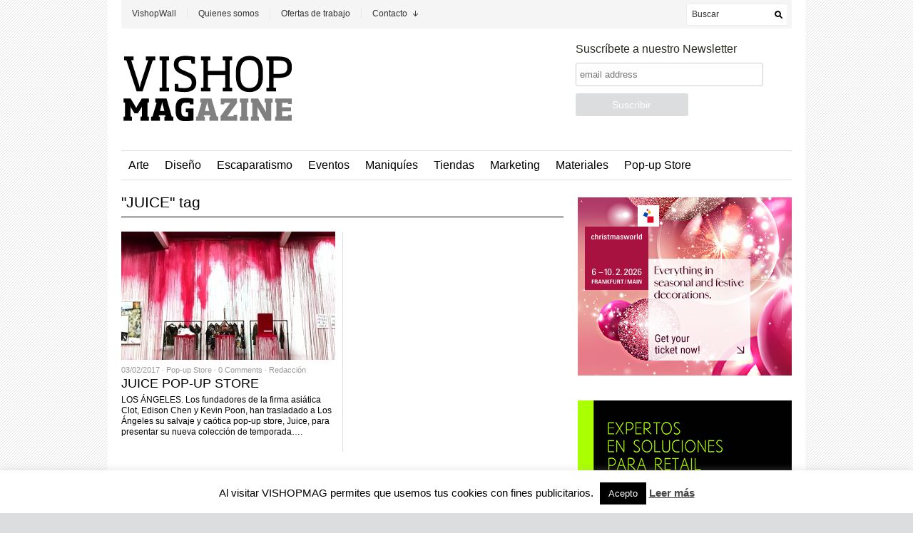

--- FILE ---
content_type: text/html; charset=UTF-8
request_url: https://vishopmag.com/tag/juice
body_size: 14880
content:
<!DOCTYPE html PUBLIC "-//W3C//DTD XHTML 1.1//EN" "http://www.w3.org/TR/xhtml11/DTD/xhtml11.dtd">
<html xmlns="http://www.w3.org/1999/xhtml" dir="ltr" xml:lang="es">
    <head>
        <meta http-equiv="Content-Type" content="text/html; charset=UTF-8" />
        
        <link rel="profile" href="http://gmpg.org/xfn/11" />
        <link rel="shortcut icon" href="http://vishopmag.com/wp-content/uploads/2011/11/vishopmag-logo-favicon.png" type="image/x-icon" />		<link rel="stylesheet" href="https://vishopmag.com/wp-content/themes/unspoken/style.css" type="text/css" media="all" />
		<link rel="stylesheet" href="https://vishopmag.com/wp-content/themes/unspoken/lib/js/fancybox/jquery.fancybox-1.3.4.css" type="text/css" media="all" />
        <link rel="pingback" href="https://vishopmag.com/xmlrpc.php" />
        <link rel="alternate" type="text/xml" title="RSS .92" href="https://vishopmag.com/feed/rss"/>
        <link rel="alternate" type="application/atom+xml" title="Atom 0.3" href="https://vishopmag.com/feed/atom" />
		<!--[if lt IE 8]><link rel="stylesheet" href="https://vishopmag.com/wp-content/themes/unspoken/ie.css" type="text/css" media="all" /><![endif]-->

                    <link rel="stylesheet" href="https://vishopmag.com/wp-content/themes/unspoken/skins/unspoken-newsum/unspoken-newsum.css" type="text/css" media="all" />
        
        <style type="text/css">body {font: 62.5% "Trebuchet MS", Helvetica, sans-serif;}</style>
        
		<!-- All in One SEO 4.4.0.1 - aioseo.com -->
		<title>JUICE - Vishop Magazine</title>
		<meta name="robots" content="max-image-preview:large" />
		<link rel="canonical" href="https://vishopmag.com/tag/juice" />
		<meta name="generator" content="All in One SEO (AIOSEO) 4.4.0.1" />
		<script type="application/ld+json" class="aioseo-schema">
			{"@context":"https:\/\/schema.org","@graph":[{"@type":"BreadcrumbList","@id":"https:\/\/vishopmag.com\/tag\/juice#breadcrumblist","itemListElement":[{"@type":"ListItem","@id":"https:\/\/vishopmag.com\/#listItem","position":1,"item":{"@type":"WebPage","@id":"https:\/\/vishopmag.com\/","name":"Inicio","description":"Dise\u00f1o, Visual Merchandising e Interiorismo comercial.","url":"https:\/\/vishopmag.com\/"},"nextItem":"https:\/\/vishopmag.com\/tag\/juice#listItem"},{"@type":"ListItem","@id":"https:\/\/vishopmag.com\/tag\/juice#listItem","position":2,"item":{"@type":"WebPage","@id":"https:\/\/vishopmag.com\/tag\/juice","name":"JUICE","url":"https:\/\/vishopmag.com\/tag\/juice"},"previousItem":"https:\/\/vishopmag.com\/#listItem"}]},{"@type":"CollectionPage","@id":"https:\/\/vishopmag.com\/tag\/juice#collectionpage","url":"https:\/\/vishopmag.com\/tag\/juice","name":"JUICE - Vishop Magazine","inLanguage":"es-ES","isPartOf":{"@id":"https:\/\/vishopmag.com\/#website"},"breadcrumb":{"@id":"https:\/\/vishopmag.com\/tag\/juice#breadcrumblist"}},{"@type":"Organization","@id":"https:\/\/vishopmag.com\/#organization","name":"Vishop Magazine","url":"https:\/\/vishopmag.com\/"},{"@type":"WebSite","@id":"https:\/\/vishopmag.com\/#website","url":"https:\/\/vishopmag.com\/","name":"Vishop Magazine","description":"Dise\u00f1o, Visual Merchandising e Interiorismo comercial.","inLanguage":"es-ES","publisher":{"@id":"https:\/\/vishopmag.com\/#organization"}}]}
		</script>
		<!-- All in One SEO -->


	<!-- This site is optimized with the Yoast SEO plugin v15.5 - https://yoast.com/wordpress/plugins/seo/ -->
	<meta name="robots" content="index, follow, max-snippet:-1, max-image-preview:large, max-video-preview:-1" />
	<link rel="canonical" href="https://vishopmag.com/tag/juice" />
	<meta property="og:locale" content="es_ES" />
	<meta property="og:type" content="article" />
	<meta property="og:title" content="JUICE Archivos - Vishop Magazine" />
	<meta property="og:url" content="https://vishopmag.com/tag/juice" />
	<meta property="og:site_name" content="Vishop Magazine" />
	<script type="application/ld+json" class="yoast-schema-graph">{"@context":"https://schema.org","@graph":[{"@type":"WebSite","@id":"https://vishopmag.com/#website","url":"https://vishopmag.com/","name":"Vishop Magazine","description":"Dise\u00f1o, Visual Merchandising e Interiorismo comercial.","potentialAction":[{"@type":"SearchAction","target":"https://vishopmag.com/?s={search_term_string}","query-input":"required name=search_term_string"}],"inLanguage":"es"},{"@type":"CollectionPage","@id":"https://vishopmag.com/tag/juice#webpage","url":"https://vishopmag.com/tag/juice","name":"JUICE Archivos - Vishop Magazine","isPartOf":{"@id":"https://vishopmag.com/#website"},"inLanguage":"es","potentialAction":[{"@type":"ReadAction","target":["https://vishopmag.com/tag/juice"]}]}]}</script>
	<!-- / Yoast SEO plugin. -->


<link rel="dns-prefetch" href="//connect.facebook.net" />
<link rel='dns-prefetch' href='//connect.facebook.net' />
<link rel='dns-prefetch' href='//s.w.org' />
<link rel="alternate" type="application/rss+xml" title="Vishop Magazine &raquo; Feed" href="https://vishopmag.com/feed" />
<link rel="alternate" type="application/rss+xml" title="Vishop Magazine &raquo; Feed de los comentarios" href="https://vishopmag.com/comments/feed" />
<link rel="alternate" type="application/rss+xml" title="Vishop Magazine &raquo; Etiqueta JUICE del feed" href="https://vishopmag.com/tag/juice/feed" />
		<script type="text/javascript">
			window._wpemojiSettings = {"baseUrl":"https:\/\/s.w.org\/images\/core\/emoji\/13.0.1\/72x72\/","ext":".png","svgUrl":"https:\/\/s.w.org\/images\/core\/emoji\/13.0.1\/svg\/","svgExt":".svg","source":{"concatemoji":"https:\/\/vishopmag.com\/wp-includes\/js\/wp-emoji-release.min.js?ver=5.6.16"}};
			!function(e,a,t){var n,r,o,i=a.createElement("canvas"),p=i.getContext&&i.getContext("2d");function s(e,t){var a=String.fromCharCode;p.clearRect(0,0,i.width,i.height),p.fillText(a.apply(this,e),0,0);e=i.toDataURL();return p.clearRect(0,0,i.width,i.height),p.fillText(a.apply(this,t),0,0),e===i.toDataURL()}function c(e){var t=a.createElement("script");t.src=e,t.defer=t.type="text/javascript",a.getElementsByTagName("head")[0].appendChild(t)}for(o=Array("flag","emoji"),t.supports={everything:!0,everythingExceptFlag:!0},r=0;r<o.length;r++)t.supports[o[r]]=function(e){if(!p||!p.fillText)return!1;switch(p.textBaseline="top",p.font="600 32px Arial",e){case"flag":return s([127987,65039,8205,9895,65039],[127987,65039,8203,9895,65039])?!1:!s([55356,56826,55356,56819],[55356,56826,8203,55356,56819])&&!s([55356,57332,56128,56423,56128,56418,56128,56421,56128,56430,56128,56423,56128,56447],[55356,57332,8203,56128,56423,8203,56128,56418,8203,56128,56421,8203,56128,56430,8203,56128,56423,8203,56128,56447]);case"emoji":return!s([55357,56424,8205,55356,57212],[55357,56424,8203,55356,57212])}return!1}(o[r]),t.supports.everything=t.supports.everything&&t.supports[o[r]],"flag"!==o[r]&&(t.supports.everythingExceptFlag=t.supports.everythingExceptFlag&&t.supports[o[r]]);t.supports.everythingExceptFlag=t.supports.everythingExceptFlag&&!t.supports.flag,t.DOMReady=!1,t.readyCallback=function(){t.DOMReady=!0},t.supports.everything||(n=function(){t.readyCallback()},a.addEventListener?(a.addEventListener("DOMContentLoaded",n,!1),e.addEventListener("load",n,!1)):(e.attachEvent("onload",n),a.attachEvent("onreadystatechange",function(){"complete"===a.readyState&&t.readyCallback()})),(n=t.source||{}).concatemoji?c(n.concatemoji):n.wpemoji&&n.twemoji&&(c(n.twemoji),c(n.wpemoji)))}(window,document,window._wpemojiSettings);
		</script>
		<style type="text/css">
img.wp-smiley,
img.emoji {
	display: inline !important;
	border: none !important;
	box-shadow: none !important;
	height: 1em !important;
	width: 1em !important;
	margin: 0 .07em !important;
	vertical-align: -0.1em !important;
	background: none !important;
	padding: 0 !important;
}
</style>
	<link rel='stylesheet' id='wp-block-library-css'  href='https://vishopmag.com/wp-includes/css/dist/block-library/style.min.css?ver=5.6.16' type='text/css' media='all' />
<link rel='stylesheet' id='cookie-law-info-css'  href='https://vishopmag.com/wp-content/plugins/cookie-law-info/public/css/cookie-law-info-public.css?ver=1.9.5' type='text/css' media='all' />
<link rel='stylesheet' id='cookie-law-info-gdpr-css'  href='https://vishopmag.com/wp-content/plugins/cookie-law-info/public/css/cookie-law-info-gdpr.css?ver=1.9.5' type='text/css' media='all' />
<link rel='stylesheet' id='rss-retriever-css'  href='https://vishopmag.com/wp-content/plugins/wp-rss-retriever/inc/css/rss-retriever.css?ver=1.6.5' type='text/css' media='all' />
<link rel='stylesheet' id='wp-pagenavi-css'  href='https://vishopmag.com/wp-content/plugins/wp-pagenavi/pagenavi-css.css?ver=2.70' type='text/css' media='all' />
<script type='text/javascript' src='https://vishopmag.com/wp-includes/js/jquery/jquery.min.js?ver=3.5.1' id='jquery-core-js'></script>
<script type='text/javascript' src='https://vishopmag.com/wp-includes/js/jquery/jquery-migrate.min.js?ver=3.3.2' id='jquery-migrate-js'></script>
<script type='text/javascript' src='https://vishopmag.com/wp-content/themes/unspoken/lib/js/jcarousellite_1.0.1_mod.js?ver=5.6.16' id='jcarousellite-js'></script>
<script type='text/javascript' src='https://vishopmag.com/wp-content/themes/unspoken/lib/js/fancybox/jquery.fancybox-1.3.4.pack.js?ver=5.6.16' id='fancybox-js'></script>
<script type='text/javascript' src='https://vishopmag.com/wp-content/themes/unspoken/lib/js/scripts.js?ver=5.6.16' id='script-js'></script>
<script type='text/javascript' id='cookie-law-info-js-extra'>
/* <![CDATA[ */
var Cli_Data = {"nn_cookie_ids":[],"cookielist":[],"ccpaEnabled":"","ccpaRegionBased":"","ccpaBarEnabled":"","ccpaType":"gdpr","js_blocking":"","custom_integration":"","triggerDomRefresh":""};
var cli_cookiebar_settings = {"animate_speed_hide":"500","animate_speed_show":"500","background":"#fff","border":"#444","border_on":"","button_1_button_colour":"#000","button_1_button_hover":"#000000","button_1_link_colour":"#fff","button_1_as_button":"1","button_1_new_win":"","button_2_button_colour":"#333","button_2_button_hover":"#292929","button_2_link_colour":"#444","button_2_as_button":"","button_2_hidebar":"","button_3_button_colour":"#3566bb","button_3_button_hover":"#2a5296","button_3_link_colour":"#fff","button_3_as_button":"1","button_3_new_win":"","button_4_button_colour":"#000","button_4_button_hover":"#000000","button_4_link_colour":"#333333","button_4_as_button":"","font_family":"inherit","header_fix":"","notify_animate_hide":"1","notify_animate_show":"","notify_div_id":"#cookie-law-info-bar","notify_position_horizontal":"right","notify_position_vertical":"bottom","scroll_close":"","scroll_close_reload":"","accept_close_reload":"","reject_close_reload":"","showagain_tab":"","showagain_background":"#fff","showagain_border":"#000","showagain_div_id":"#cookie-law-info-again","showagain_x_position":"100px","text":"#000","show_once_yn":"1","show_once":"8000","logging_on":"","as_popup":"","popup_overlay":"1","bar_heading_text":"","cookie_bar_as":"banner","popup_showagain_position":"bottom-right","widget_position":"left"};
var log_object = {"ajax_url":"https:\/\/vishopmag.com\/wp-admin\/admin-ajax.php"};
/* ]]> */
</script>
<script type='text/javascript' src='https://vishopmag.com/wp-content/plugins/cookie-law-info/public/js/cookie-law-info-public.js?ver=1.9.5' id='cookie-law-info-js'></script>
<link rel="https://api.w.org/" href="https://vishopmag.com/wp-json/" /><link rel="alternate" type="application/json" href="https://vishopmag.com/wp-json/wp/v2/tags/1822" /><link rel="EditURI" type="application/rsd+xml" title="RSD" href="https://vishopmag.com/xmlrpc.php?rsd" />
<link rel="wlwmanifest" type="application/wlwmanifest+xml" href="https://vishopmag.com/wp-includes/wlwmanifest.xml" /> 
<meta name="generator" content="WordPress 5.6.16" />

<!-- This site is using AdRotate v5.8.13 to display their advertisements - https://ajdg.solutions/ -->
<!-- AdRotate CSS -->
<style type="text/css" media="screen">
	.g { margin:0px; padding:0px; overflow:hidden; line-height:1; zoom:1; }
	.g img { height:auto; }
	.g-col { position:relative; float:left; }
	.g-col:first-child { margin-left: 0; }
	.g-col:last-child { margin-right: 0; }
	@media only screen and (max-width: 480px) {
		.g-col, .g-dyn, .g-single { width:100%; margin-left:0; margin-right:0; }
	}
</style>
<!-- /AdRotate CSS -->

<style type="text/css" id="custom-background-css">
body.custom-background { background-image: url("https://vishopmag.com/wp-content/uploads/2012/11/bg_VSM_lines-07.png"); background-position: center top; background-size: auto; background-repeat: repeat; background-attachment: fixed; }
</style>
	<!-- Easy Pixels: Global site tag (gtag.js) - Google Analytics --><script async src='https://www.googletagmanager.com/gtag/js?id=G-H4T5P2CSVK'></script><script>window.dataLayer = window.dataLayer || [];function gtag(){dataLayer.push(arguments);}gtag('js', new Date());gtag('config', 'G-H4T5P2CSVK');</script><meta property="og:site_name" content="Vishop Magazine" />
<meta property="og:type" content="website" />
<meta property="og:locale" content="es_ES" />
<style id="wpforms-css-vars-root">
				:root {
					--wpforms-field-border-radius: 3px;
--wpforms-field-background-color: #ffffff;
--wpforms-field-border-color: rgba( 0, 0, 0, 0.25 );
--wpforms-field-text-color: rgba( 0, 0, 0, 0.7 );
--wpforms-label-color: rgba( 0, 0, 0, 0.85 );
--wpforms-label-sublabel-color: rgba( 0, 0, 0, 0.55 );
--wpforms-label-error-color: #d63637;
--wpforms-button-border-radius: 3px;
--wpforms-button-background-color: #066aab;
--wpforms-button-text-color: #ffffff;
--wpforms-field-size-input-height: 43px;
--wpforms-field-size-input-spacing: 15px;
--wpforms-field-size-font-size: 16px;
--wpforms-field-size-line-height: 19px;
--wpforms-field-size-padding-h: 14px;
--wpforms-field-size-checkbox-size: 16px;
--wpforms-field-size-sublabel-spacing: 5px;
--wpforms-field-size-icon-size: 1;
--wpforms-label-size-font-size: 16px;
--wpforms-label-size-line-height: 19px;
--wpforms-label-size-sublabel-font-size: 14px;
--wpforms-label-size-sublabel-line-height: 17px;
--wpforms-button-size-font-size: 17px;
--wpforms-button-size-height: 41px;
--wpforms-button-size-padding-h: 15px;
--wpforms-button-size-margin-top: 10px;

				}
			</style>	</head>
	<body class="archive tag tag-juice tag-1822 custom-background">
        <div class="wrapper">
            <div class="header">
                <div class="header-meta">

                    <div id="top-menu" class="menu-top-menu-container"><ul id="menu-top-menu" class="header-menu clear"><li id="menu-item-4023" class="menu-item menu-item-type-taxonomy menu-item-object-category menu-item-4023"><a href="https://vishopmag.com/category/vishopwall">VishopWall</a></li>
<li id="menu-item-2869" class="menu-item menu-item-type-post_type menu-item-object-page menu-item-2869"><a href="https://vishopmag.com/vishop">Quienes somos</a></li>
<li id="menu-item-2853" class="menu-item menu-item-type-post_type menu-item-object-page menu-item-2853"><a href="https://vishopmag.com/ofertas-de-trabajo">Ofertas de trabajo</a></li>
<li id="menu-item-2852" class="menu-item menu-item-type-post_type menu-item-object-page menu-item-has-children parent menu-item-2852"><a href="https://vishopmag.com/informacion/contacto">Contacto</a>
<ul class="sub-menu">
	<li id="menu-item-2851" class="menu-item menu-item-type-post_type menu-item-object-page menu-item-2851"><a href="https://vishopmag.com/informacion">Información</a></li>
	<li id="menu-item-2855" class="menu-item menu-item-type-post_type menu-item-object-page menu-item-2855"><a href="https://vishopmag.com/publicidad">Publicidad</a></li>
</ul>
</li>
</ul></div>
                    <div class="header-searchform">
                        <form method="get" action="https://vishopmag.com">
                            <fieldset>
                                <input type="text" id="s" name="s" onfocus="if(this.value=='Buscar') this.value='';" onblur="if(this.value=='') this.value='Buscar';" value="Buscar" />
                                <button type="submit"></button>
                            </fieldset>
                        </form>
                    </div>
                </div>
                <div class="header-middle clear">
                    <div class="logo-header ">
                        <a href="https://vishopmag.com">
                        <img src="http://vishopmag.com/wp-content/uploads/2011/10/vishopmag-01.png" alt="Vishop Magazine"/>                        </a>
                    </div>
                    <div class="header-adplace">
                        			<div class="textwidget"><!-- Begin MailChimp Signup Form -->
<link href="//cdn-images.mailchimp.com/embedcode/slim-081711.css" rel="stylesheet" type="text/css">
<style type="text/css">
	#mc_embed_signup{background:#fff; clear:left; font:14px "Trebuchet MS", Helvetica, sans-serif;  width:480px; }
#mc_embed_signup form{padding: 0 15px;}
       #mc-embedded-subscribe-form {
left: 150px;
}
       #mc_embed_signup label {
font-weight:normal; font_size:14px;}
       #mc_embed_signup input.email {
border-radius: 3px;
border: 1px solid #ccc;
}
	#mc_embed_signup input.button {
border-radius: 3px;
background-color: #DCDDDE;
font-weight: normal;
font-size: 14px;}
     #mc_embed_signup input.button:hover {
background-color: #000;
font-size: 14px;}
</style>
<div id="mc_embed_signup">
<form action="http://vishopmag.us2.list-manage.com/subscribe/post?u=b70bc8230f3d2238c9486f0df&amp;id=8284d94e1a" method="post" id="mc-embedded-subscribe-form" name="mc-embedded-subscribe-form" class="validate" target="_blank" novalidate>
	<label for="mce-EMAIL">Suscríbete a nuestro Newsletter</label>
	<input type="email" value="" name="EMAIL" class="email" id="mce-EMAIL" placeholder="email address" required>
    <!-- real people should not fill this in and expect good things - do not remove this or risk form bot signups-->
    <div style="position: absolute; left: -5000px;"><input type="text" name="b_b70bc8230f3d2238c9486f0df_8284d94e1a" value=""></div>
	<div class="clear"><input type="submit" value="Suscribir" name="subscribe" id="mc-embedded-subscribe" class="button"></div>
</form>
</div>
</div>
		                    </div>
                </div>
            </div>

						<div id="navigation" class="menu-navigation clear"><ul id="menu-navigation" class="menu"><li id="menu-item-2856" class="menu-item menu-item-type-taxonomy menu-item-object-category menu-item-2856"><a href="https://vishopmag.com/category/arte">Arte</a></li>
<li id="menu-item-2857" class="menu-item menu-item-type-taxonomy menu-item-object-category menu-item-2857"><a href="https://vishopmag.com/category/diseno">Diseño</a></li>
<li id="menu-item-2858" class="menu-item menu-item-type-taxonomy menu-item-object-category menu-item-2858"><a href="https://vishopmag.com/category/escaparatismo">Escaparatismo</a></li>
<li id="menu-item-2859" class="menu-item menu-item-type-taxonomy menu-item-object-category menu-item-2859"><a href="https://vishopmag.com/category/eventos">Eventos</a></li>
<li id="menu-item-2860" class="menu-item menu-item-type-taxonomy menu-item-object-category menu-item-2860"><a href="https://vishopmag.com/category/maniquies-2">Maniquíes</a></li>
<li id="menu-item-2864" class="menu-item menu-item-type-taxonomy menu-item-object-category menu-item-2864"><a href="https://vishopmag.com/category/diseno-de-tiendas">Tiendas</a></li>
<li id="menu-item-2861" class="menu-item menu-item-type-taxonomy menu-item-object-category menu-item-2861"><a href="https://vishopmag.com/category/marketing">Marketing</a></li>
<li id="menu-item-2862" class="menu-item menu-item-type-taxonomy menu-item-object-category menu-item-2862"><a href="https://vishopmag.com/category/materiales-2">Materiales</a></li>
<li id="menu-item-2863" class="menu-item menu-item-type-taxonomy menu-item-object-category menu-item-2863"><a href="https://vishopmag.com/category/pop-up-store-2">Pop-up Store</a></li>
</ul></div>						
	          <div class="middle clear">

                
<div id="content">
    <div class="archive">
        
                <div class="title">&quot;JUICE&quot; tag<a href="javascript: void(0);" id="mode" class=""></a></div>
        
        
        
    <div class="loop">
        <div id="loop" class="list clear">
                        <div id="post-20540" class="clear post-20540 post type-post status-publish format-standard has-post-thumbnail hentry category-pop-up-store-2 tag-clot tag-juice tag-pop-up-shop tag-rojo tag-sangre tag-terror">
                    <a href="https://vishopmag.com/pop-up-store-2/03/juice-pop-up-store" class="post-thumb"><img width="300" height="180" src="https://vishopmag.com/wp-content/uploads/2017/01/revista-magazine-escaparates-retail-design-pop-up-store-juice-clot-vishopmag001-300x180.jpg" class="attachment-general size-general wp-post-image" alt="" loading="lazy" srcset="https://vishopmag.com/wp-content/uploads/2017/01/revista-magazine-escaparates-retail-design-pop-up-store-juice-clot-vishopmag001-300x180.jpg 300w, https://vishopmag.com/wp-content/uploads/2017/01/revista-magazine-escaparates-retail-design-pop-up-store-juice-clot-vishopmag001-135x80.jpg 135w" sizes="(max-width: 300px) 100vw, 300px" /></a>
                    <div class="post-meta">03/02/2017 &middot; <a href="https://vishopmag.com/category/pop-up-store-2" rel="category tag">Pop-up Store</a> &middot; <a href="https://vishopmag.com/pop-up-store-2/03/juice-pop-up-store#respond">0 Comments</a> &middot; <a class="url fn n" href="https://vishopmag.com/author/julio" title="View all posts by Redacción">Redacción</a></div>
                    <h2><a href="https://vishopmag.com/pop-up-store-2/03/juice-pop-up-store" rel="bookmark">JUICE POP-UP STORE</a></h2>
                    <p><p>LOS ÁNGELES. Los fundadores de la firma asiática Clot, Edison Chen y Kevin Poon, han trasladado a Los Ángeles su salvaje y caótica pop-up store, Juice, para presentar su nueva colección de temporada&#8230;.</p>
</p>
                </div>
                    <div class="grid-line"></div>
        </div><!-- #loop -->
    </div><!-- .loop -->


        
    </div> <!-- .archive -->
</div> <!-- #content -->

<div id="sidebar">
    <div id="wpshower_adplace-5" class="unspoken-adplace widget"><a class="unspoken-banner alignleft" href="https://christmasworld.messefrankfurt.com/frankfurt/en.html?wt_mc=Display-Banner.vishopmag.mf-exh.christmasworld.es.ca.aw.msg_allgemein_300x250_12-2025." target="_blank"><img src="http://vishopmag.com/wp-content/uploads/2025/12/ID_73_CW_ALLGEMEIN_Banner_300x250px_en.jpg" alt="Christmasworld 2025" title="" /></a><div class="clear"></div></div><div id="wpshower_adplace-4" class="unspoken-adplace widget"><a class="unspoken-banner alignnone" href=" https://singulardesignstudio.com/" target="_blank"><img src="http://vishopmag.com/wp-content/uploads/2021/11/Banner-SD-Studio.png" alt="Singular Design Studio" title="" /></a><div class="clear"></div></div><div id="wpshower_popular_posts-2" class="unspoken_popular_posts widget"><h3 class="widget-title">Lo más visto</h3><ul>
            <li class="hentry-thumb clear">
                <span class="hentry-thumb-image"><a href="https://vishopmag.com/arte/05/chiara-camoni-el-pulso-de-la-materia"><img width="50" height="50" src="https://vishopmag.com/wp-content/uploads/2025/10/vishopmag_revista-magazine-escaparatismo-arte-fotografia-escultura-museo-patio-herreriano-chiara-camoni-1-50x50.jpg" class="attachment-micro size-micro wp-post-image" alt="CHIARA CAMONI: EL PULSO DE LA MATERIA" loading="lazy" title="CHIARA CAMONI: EL PULSO DE LA MATERIA" srcset="https://vishopmag.com/wp-content/uploads/2025/10/vishopmag_revista-magazine-escaparatismo-arte-fotografia-escultura-museo-patio-herreriano-chiara-camoni-1-50x50.jpg 50w, https://vishopmag.com/wp-content/uploads/2025/10/vishopmag_revista-magazine-escaparatismo-arte-fotografia-escultura-museo-patio-herreriano-chiara-camoni-1-150x150.jpg 150w, https://vishopmag.com/wp-content/uploads/2025/10/vishopmag_revista-magazine-escaparatismo-arte-fotografia-escultura-museo-patio-herreriano-chiara-camoni-1-120x120.jpg 120w" sizes="(max-width: 50px) 100vw, 50px" /></a></span>
                <span class="hentry-thumb-meta offset">05/11/2025 &middot; <a href="https://vishopmag.com/category/arte" rel="category tag">Arte</a> &middot; <a href="https://vishopmag.com/arte/05/chiara-camoni-el-pulso-de-la-materia#respond">0 Comments</a> &middot; <a class="url fn n" href="https://vishopmag.com/author/julio" title="View all posts by Redacción">Redacción</a></span>
                <span class="hentry-thumb-title offset"><a href="https://vishopmag.com/arte/05/chiara-camoni-el-pulso-de-la-materia">CHIARA CAMONI: EL PULSO DE LA MATERIA</a></span>
             </li>

        
            <li class="hentry-thumb clear">
                <span class="hentry-thumb-image"><a href="https://vishopmag.com/arte/26/echo-delay-reverb-una-sinapsis-entre-el-arte-americano-y-el-pensamiento-francofono"><img width="50" height="50" src="https://vishopmag.com/wp-content/uploads/2025/10/vishopmag_revista-magazine-escaparatismo-arte-fotografia-escultura-palais-de-tokyo-paris--50x50.jpg" class="attachment-micro size-micro wp-post-image" alt="ECHO DELAY REVERB: UNA SINAPSIS ENTRE EL ARTE AMERICANO Y EL PENSAMIENTO FRANCÓFONO" loading="lazy" title="ECHO DELAY REVERB: UNA SINAPSIS ENTRE EL ARTE AMERICANO Y EL PENSAMIENTO FRANCÓFONO" srcset="https://vishopmag.com/wp-content/uploads/2025/10/vishopmag_revista-magazine-escaparatismo-arte-fotografia-escultura-palais-de-tokyo-paris--50x50.jpg 50w, https://vishopmag.com/wp-content/uploads/2025/10/vishopmag_revista-magazine-escaparatismo-arte-fotografia-escultura-palais-de-tokyo-paris--150x150.jpg 150w, https://vishopmag.com/wp-content/uploads/2025/10/vishopmag_revista-magazine-escaparatismo-arte-fotografia-escultura-palais-de-tokyo-paris--120x120.jpg 120w" sizes="(max-width: 50px) 100vw, 50px" /></a></span>
                <span class="hentry-thumb-meta offset">26/11/2025 &middot; <a href="https://vishopmag.com/category/arte" rel="category tag">Arte</a> &middot; <a href="https://vishopmag.com/arte/26/echo-delay-reverb-una-sinapsis-entre-el-arte-americano-y-el-pensamiento-francofono#respond">0 Comments</a> &middot; <a class="url fn n" href="https://vishopmag.com/author/julio" title="View all posts by Redacción">Redacción</a></span>
                <span class="hentry-thumb-title offset"><a href="https://vishopmag.com/arte/26/echo-delay-reverb-una-sinapsis-entre-el-arte-americano-y-el-pensamiento-francofono">ECHO DELAY REVERB: UNA SINAPSIS ENTRE EL ARTE AMERICANO Y EL PENSAMIENTO FRANCÓFONO</a></span>
             </li>

        
            <li class="hentry-thumb clear">
                <span class="hentry-thumb-image"><a href="https://vishopmag.com/eventos/19/light-gauge-arquitectura-ligera-para-una-ciudad-resiliente"><img width="50" height="50" src="https://vishopmag.com/wp-content/uploads/2025/10/vishopmag_revista-magazine-escaparatismo-arte-fotografia-escultura-instalacion-departamento-del-distrito-LA--50x50.jpg" class="attachment-micro size-micro wp-post-image" alt="LIGHT GAUGE: ARQUITECTURA LIGERA PARA UNA CIUDAD RESILIENTE" loading="lazy" title="LIGHT GAUGE: ARQUITECTURA LIGERA PARA UNA CIUDAD RESILIENTE" srcset="https://vishopmag.com/wp-content/uploads/2025/10/vishopmag_revista-magazine-escaparatismo-arte-fotografia-escultura-instalacion-departamento-del-distrito-LA--50x50.jpg 50w, https://vishopmag.com/wp-content/uploads/2025/10/vishopmag_revista-magazine-escaparatismo-arte-fotografia-escultura-instalacion-departamento-del-distrito-LA--150x150.jpg 150w, https://vishopmag.com/wp-content/uploads/2025/10/vishopmag_revista-magazine-escaparatismo-arte-fotografia-escultura-instalacion-departamento-del-distrito-LA--120x120.jpg 120w" sizes="(max-width: 50px) 100vw, 50px" /></a></span>
                <span class="hentry-thumb-meta offset">19/11/2025 &middot; <a href="https://vishopmag.com/category/eventos" rel="category tag">Eventos</a> &middot; <a href="https://vishopmag.com/eventos/19/light-gauge-arquitectura-ligera-para-una-ciudad-resiliente#respond">0 Comments</a> &middot; <a class="url fn n" href="https://vishopmag.com/author/julio" title="View all posts by Redacción">Redacción</a></span>
                <span class="hentry-thumb-title offset"><a href="https://vishopmag.com/eventos/19/light-gauge-arquitectura-ligera-para-una-ciudad-resiliente">LIGHT GAUGE: ARQUITECTURA LIGERA PARA UNA CIUDAD RESILIENTE</a></span>
             </li>

        
            <li class="hentry-thumb clear">
                <span class="hentry-thumb-image"><a href="https://vishopmag.com/eventos/22/christmasworld-2026-donde-los-deseos-se-transforman-en-diseno"><img width="50" height="50" src="https://vishopmag.com/wp-content/uploads/2025/10/vishopmag-revista-magazine-retail-design-feria-navidad-christmasworld-messefrankfurt-2026-3-50x50.jpg" class="attachment-micro size-micro wp-post-image" alt="CHRISTMASWORLD 2026: DONDE LOS DESEOS SE TRANSFORMAN EN DISEÑO" loading="lazy" title="CHRISTMASWORLD 2026: DONDE LOS DESEOS SE TRANSFORMAN EN DISEÑO" srcset="https://vishopmag.com/wp-content/uploads/2025/10/vishopmag-revista-magazine-retail-design-feria-navidad-christmasworld-messefrankfurt-2026-3-50x50.jpg 50w, https://vishopmag.com/wp-content/uploads/2025/10/vishopmag-revista-magazine-retail-design-feria-navidad-christmasworld-messefrankfurt-2026-3-150x150.jpg 150w, https://vishopmag.com/wp-content/uploads/2025/10/vishopmag-revista-magazine-retail-design-feria-navidad-christmasworld-messefrankfurt-2026-3-120x120.jpg 120w" sizes="(max-width: 50px) 100vw, 50px" /></a></span>
                <span class="hentry-thumb-meta offset">22/12/2025 &middot; <a href="https://vishopmag.com/category/eventos" rel="category tag">Eventos</a> &middot; <a href="https://vishopmag.com/eventos/22/christmasworld-2026-donde-los-deseos-se-transforman-en-diseno#respond">0 Comments</a> &middot; <a class="url fn n" href="https://vishopmag.com/author/julio" title="View all posts by Redacción">Redacción</a></span>
                <span class="hentry-thumb-title offset"><a href="https://vishopmag.com/eventos/22/christmasworld-2026-donde-los-deseos-se-transforman-en-diseno">CHRISTMASWORLD 2026: DONDE LOS DESEOS SE TRANSFORMAN EN DISEÑO</a></span>
             </li>

        
            <li class="hentry-thumb clear">
                <span class="hentry-thumb-image"><a href="https://vishopmag.com/eventos/28/chanel-spring-summer-2026-un-viaje-al-cosmos-de-la-moda"><img width="50" height="50" src="https://vishopmag.com/wp-content/uploads/2025/10/revista-magazine-visualmerchandising-desfile-chanel-escaparate-retaildesign-vishopmag-3-50x50.jpg" class="attachment-micro size-micro wp-post-image" alt="CHANEL SPRING SUMMER 2026: UN VIAJE AL COSMOS DE LA MODA" loading="lazy" title="CHANEL SPRING SUMMER 2026: UN VIAJE AL COSMOS DE LA MODA" srcset="https://vishopmag.com/wp-content/uploads/2025/10/revista-magazine-visualmerchandising-desfile-chanel-escaparate-retaildesign-vishopmag-3-50x50.jpg 50w, https://vishopmag.com/wp-content/uploads/2025/10/revista-magazine-visualmerchandising-desfile-chanel-escaparate-retaildesign-vishopmag-3-150x150.jpg 150w, https://vishopmag.com/wp-content/uploads/2025/10/revista-magazine-visualmerchandising-desfile-chanel-escaparate-retaildesign-vishopmag-3-120x120.jpg 120w" sizes="(max-width: 50px) 100vw, 50px" /></a></span>
                <span class="hentry-thumb-meta offset">28/10/2025 &middot; <a href="https://vishopmag.com/category/eventos" rel="category tag">Eventos</a> &middot; <a href="https://vishopmag.com/eventos/28/chanel-spring-summer-2026-un-viaje-al-cosmos-de-la-moda#respond">0 Comments</a> &middot; <a class="url fn n" href="https://vishopmag.com/author/julio" title="View all posts by Redacción">Redacción</a></span>
                <span class="hentry-thumb-title offset"><a href="https://vishopmag.com/eventos/28/chanel-spring-summer-2026-un-viaje-al-cosmos-de-la-moda">CHANEL SPRING SUMMER 2026: UN VIAJE AL COSMOS DE LA MODA</a></span>
             </li>

        </ul></div><div id="wpshower_getconnected-2" class="unspoken-getconnected widget"><h3 class="widget-title">Síguenos</h3><ul>
				<li class="feed">
					<a href="https://vishopmag.com/feed">RSS Feed</a>
				</li>

		
				<li class="twitter">
					<a href="https://twitter.com/VishopMag">Twitter</a>
				</li>

		
				<li class="fb">
					<a href="https://www.facebook.com/vishopmag">Facebook</a>
				</li>

		
				<li class="vimeo">
					<a href="http://vimeo.com/vishopmag">Vimeo</a>
				</li>

		
				<li class="youtube">
					<a href="http://www.youtube.com/user/VishopMag">Youtube</a>
				</li>

		</ul></div><div id="facebook-like-box-2" class="widget_facebook-like-box widget"><h3 class="widget-title">¿Te gusta Vishopmag?</h3><div class="fb-social-plugin fb-like-box" data-href="https://www.facebook.com/vishopmag" data-height="400" data-show-faces="true" data-stream="true" data-force-wall="true" data-header="false"></div></div><div id="wpshower_archive-2" class="unspoken_archive widget"><h3 class="widget-title">Archivos</h3><ul><li><a href="https://vishopmag.com/category/arte" title="View all posts in Arte">Arte</a><span>375</span></li><li><a href="https://vishopmag.com/category/diseno" title="View all posts in Diseño">Diseño</a><span>314</span></li><li><a href="https://vishopmag.com/category/escaparatismo" title="View all posts in Escaparatismo">Escaparatismo</a><span>276</span></li><li><a href="https://vishopmag.com/category/eventos" title="View all posts in Eventos">Eventos</a><span>215</span></li><li><a href="https://vishopmag.com/category/maniquies-2" title="View all posts in Maniquíes">Maniquíes</a><span>34</span></li><li><a href="https://vishopmag.com/category/marketing" title="View all posts in Marketing">Marketing</a><span>58</span></li><li><a href="https://vishopmag.com/category/materiales-2" title="View all posts in Materiales">Materiales</a><span>56</span></li><li><a href="https://vishopmag.com/category/pop-up-store-2" title="View all posts in Pop-up Store">Pop-up Store</a><span>213</span></li><li><a href="https://vishopmag.com/category/sin-categoria" title="View all posts in Sin categoría">Sin categoría</a><span>1</span></li><li><a href="https://vishopmag.com/category/diseno-de-tiendas" title="View all posts in Tiendas">Tiendas</a><span>515</span></li><li><a href="https://vishopmag.com/category/vishopwall" title="View all posts in VishopWall">VishopWall</a><span>535</span></li></ul></div></div><!-- #sidebar -->

            </div> <!-- .middle -->
            <div class="bottom-widgetarea">
                <div class="bottom-widgetarea-inn clear">
                                                        </div>
            </div>
            <div class="footer clear">

            <div class="menu-footer clear"><ul id="menu-navigation-footer" class="menu"><li id="menu-item-2865" class="menu-item menu-item-type-post_type menu-item-object-page menu-item-2865"><a href="https://vishopmag.com/aviso-legal">Aviso Legal</a></li>
<li id="menu-item-2868" class="menu-item menu-item-type-post_type menu-item-object-page menu-item-2868"><a href="https://vishopmag.com/sitemap">Sitemap</a></li>
<li id="menu-item-2866" class="menu-item menu-item-type-post_type menu-item-object-page menu-item-2866"><a href="https://vishopmag.com/informacion/contacto">Contacto</a></li>
</ul></div>
                <div class="footer-leftpart">
                    <a class="logo-footer" href="https://vishopmag.com">
                        <img src="http://vishopmag.com/wp-content/uploads/2011/11/vishopmag-logo-footer3.png" alt="Vishop Magazine"/>                    </a>
                </div>
                <div class="footer-middlepart">
                    <div class="footer-searchform">
                        <form method="get" id="searchform" action="https://vishopmag.com">
                            <fieldset>
                                <input type="text" name="s" onfocus="if(this.value=='Buscar') this.value='';" onblur="if(this.value=='') this.value='Buscar';" value="Buscar" />
                            </fieldset>
                        </form>
                    </div>
                    <div class="footer-tags">
                        <p>Etiquetas</p><a href='https://vishopmag.com/tag/retail-design' title='RETAIL DESIGN' class='retail-design'>RETAIL DESIGN</a>, <a href='https://vishopmag.com/tag/moda' title='MODA' class='moda'>MODA</a>, <a href='https://vishopmag.com/tag/instalacion' title='INSTALACIÓN' class='instalacion'>INSTALACIÓN</a>, <a href='https://vishopmag.com/tag/color' title='COLOR' class='color'>COLOR</a>, <a href='https://vishopmag.com/tag/pop-up-shop' title='POP-UP SHOP' class='pop-up-shop'>POP-UP SHOP</a>, <a href='https://vishopmag.com/tag/concept-store' title='CONCEPT STORE' class='concept-store'>CONCEPT STORE</a>, <a href='https://vishopmag.com/tag/escultura' title='ESCULTURA' class='escultura'>ESCULTURA</a>, <a href='https://vishopmag.com/tag/arte-2' title='ARTE' class='arte-2'>ARTE</a>, <a href='https://vishopmag.com/tag/window-display' title='WINDOW DISPLAY' class='window-display'>WINDOW DISPLAY</a>, <a href='https://vishopmag.com/tag/visual-merchandising' title='VISUAL MERCHANDISING' class='visual-merchandising'>VISUAL MERCHANDISING</a>, <a href='https://vishopmag.com/tag/flagship-store' title='FLAGSHIP STORE' class='flagship-store'>FLAGSHIP STORE</a>, <a href='https://vishopmag.com/tag/escaparates' title='ESCAPARATES' class='escaparates'>ESCAPARATES</a>, <a href='https://vishopmag.com/tag/blanco' title='BLANCO' class='blanco'>BLANCO</a>, <a href='https://vishopmag.com/tag/londres' title='LONDRES' class='londres'>LONDRES</a>, <a href='https://vishopmag.com/tag/madera' title='MADERA' class='madera'>MADERA</a>, <a href='https://vishopmag.com/tag/geometria' title='GEOMETRÍA' class='geometria'>GEOMETRÍA</a>, <a href='https://vishopmag.com/tag/navidad' title='NAVIDAD' class='navidad'>NAVIDAD</a>, <a href='https://vishopmag.com/tag/maniquies' title='MANIQUÍES' class='maniquies'>MANIQUÍES</a>, <a href='https://vishopmag.com/tag/art' title='ART' class='art'>ART</a>, <a href='https://vishopmag.com/tag/japon' title='JAPÓN' class='japon'>JAPÓN</a>, <a href='https://vishopmag.com/tag/fashion' title='FASHION' class='fashion'>FASHION</a>, <a href='https://vishopmag.com/tag/video' title='VIDEO' class='video'>VIDEO</a>, <a href='https://vishopmag.com/tag/exposicion' title='EXPOSICIÓN' class='exposicion'>EXPOSICIÓN</a>, <a href='https://vishopmag.com/tag/diseno-2' title='DISEÑO' class='diseno-2'>DISEÑO</a>, <a href='https://vishopmag.com/tag/minimal' title='MINIMAL' class='minimal'>MINIMAL</a>, <a href='https://vishopmag.com/tag/paris' title='PARÍS' class='paris'>PARÍS</a>, <a href='https://vishopmag.com/tag/selfridges' title='SELFRIDGES' class='selfridges'>SELFRIDGES</a>, <a href='https://vishopmag.com/tag/design' title='DESIGN' class='design'>DESIGN</a>, <a href='https://vishopmag.com/tag/pop-up-store' title='POP-UP STORE' class='pop-up-store'>POP-UP STORE</a>, <a href='https://vishopmag.com/tag/luz' title='LUZ' class='luz'>LUZ</a>                    </div>
                </div>

            <ul id="menu-footer-left-linkset" class="footer-linkset"><li id="menu-item-2870" class="menu-item menu-item-type-taxonomy menu-item-object-category menu-item-2870"><a href="https://vishopmag.com/category/arte">Arte</a></li>
<li id="menu-item-2871" class="menu-item menu-item-type-taxonomy menu-item-object-category menu-item-2871"><a href="https://vishopmag.com/category/diseno">Diseño</a></li>
<li id="menu-item-2872" class="menu-item menu-item-type-taxonomy menu-item-object-category menu-item-2872"><a href="https://vishopmag.com/category/escaparatismo">Escaparatismo</a></li>
<li id="menu-item-2873" class="menu-item menu-item-type-taxonomy menu-item-object-category menu-item-2873"><a href="https://vishopmag.com/category/eventos">Eventos</a></li>
<li id="menu-item-2874" class="menu-item menu-item-type-taxonomy menu-item-object-category menu-item-2874"><a href="https://vishopmag.com/category/maniquies-2">Maniquíes</a></li>
<li id="menu-item-2875" class="menu-item menu-item-type-taxonomy menu-item-object-category menu-item-2875"><a href="https://vishopmag.com/category/marketing">Marketing</a></li>
<li id="menu-item-2878" class="menu-item menu-item-type-taxonomy menu-item-object-category menu-item-2878"><a href="https://vishopmag.com/category/diseno-de-tiendas">Tiendas</a></li>
<li id="menu-item-2877" class="menu-item menu-item-type-taxonomy menu-item-object-category menu-item-2877"><a href="https://vishopmag.com/category/pop-up-store-2">Pop-up Store</a></li>
<li id="menu-item-2876" class="menu-item menu-item-type-taxonomy menu-item-object-category menu-item-2876"><a href="https://vishopmag.com/category/materiales-2">Materiales</a></li>
</ul>
            <ul id="menu-footer-right-linkset" class="footer-linkset"><li id="menu-item-2879" class="menu-item menu-item-type-custom menu-item-object-custom menu-item-2879"><a href="http://twitter.com/#!/vishopmag">Twitter</a></li>
<li id="menu-item-2880" class="menu-item menu-item-type-custom menu-item-object-custom menu-item-2880"><a href="http://www.facebook.com/pages/Vishopmag/174016126018844">Facebook</a></li>
<li id="menu-item-2881" class="menu-item menu-item-type-custom menu-item-object-custom menu-item-2881"><a href="http://vimeo.com/vishopmag">Vimeo</a></li>
<li id="menu-item-2882" class="menu-item menu-item-type-custom menu-item-object-custom menu-item-2882"><a href="http://www.youtube.com/user/VishopMag">You Tube</a></li>
</ul>
            </div><!-- .footer -->
            <div class="copyrights">
                <p><a href="https://vishopmag.com">Vishop Magazine</a> &copy; 2026 All Rights Reserved</p>
                <p>Diseño, Visual Merchandising e Interiorismo comercial.</p>            </div>
            <div class="credits">
                <p>Powered by <a href="http://fyuns.com">fyuns</a></p>
            </div>
            <div class="clear"></div>
        </div> <!-- .wrapper -->

        <!--googleoff: all--><div id="cookie-law-info-bar" data-nosnippet="true"><span>Al visitar VISHOPMAG permites que usemos tus cookies con fines publicitarios. <a role='button' tabindex='0' data-cli_action="accept" id="cookie_action_close_header"  class="medium cli-plugin-button cli-plugin-main-button cookie_action_close_header cli_action_button" style="display:inline-block; ">Acepto</a> <a href='http://vishopmag.com/aviso-legal' id="CONSTANT_OPEN_URL" target="_blank"  class="cli-plugin-main-link"  style="display:inline-block;" >Leer más</a></span></div><div id="cookie-law-info-again" style="display:none;" data-nosnippet="true"><span id="cookie_hdr_showagain">Privacy & Cookies Policy</span></div><div class="cli-modal" data-nosnippet="true" id="cliSettingsPopup" tabindex="-1" role="dialog" aria-labelledby="cliSettingsPopup" aria-hidden="true">
  <div class="cli-modal-dialog" role="document">
    <div class="cli-modal-content cli-bar-popup">
      <button type="button" class="cli-modal-close" id="cliModalClose">
        <svg class="" viewBox="0 0 24 24"><path d="M19 6.41l-1.41-1.41-5.59 5.59-5.59-5.59-1.41 1.41 5.59 5.59-5.59 5.59 1.41 1.41 5.59-5.59 5.59 5.59 1.41-1.41-5.59-5.59z"></path><path d="M0 0h24v24h-24z" fill="none"></path></svg>
        <span class="wt-cli-sr-only">Cerrar</span>
      </button>
      <div class="cli-modal-body">
        <div class="cli-container-fluid cli-tab-container">
    <div class="cli-row">
        <div class="cli-col-12 cli-align-items-stretch cli-px-0">
            <div class="cli-privacy-overview">
                <h4>Privacy Overview</h4>                <div class="cli-privacy-content">
                    <div class="cli-privacy-content-text">This website uses cookies to improve your experience while you navigate through the website. Out of these, the cookies that are categorized as necessary are stored on your browser as they are essential for the working of basic functionalities of the website. We also use third-party cookies that help us analyze and understand how you use this website. These cookies will be stored in your browser only with your consent. You also have the option to opt-out of these cookies. But opting out of some of these cookies may affect your browsing experience.</div>
                </div>
                <a class="cli-privacy-readmore" data-readmore-text="Mostrar más" data-readless-text="Mostrar menos"></a>            </div>
        </div>
        <div class="cli-col-12 cli-align-items-stretch cli-px-0 cli-tab-section-container">
              
                                    <div class="cli-tab-section">
                        <div class="cli-tab-header">
                            <a role="button" tabindex="0" class="cli-nav-link cli-settings-mobile" data-target="necessary" data-toggle="cli-toggle-tab">
                                Necesarias                            </a>
                            <div class="wt-cli-necessary-checkbox">
                        <input type="checkbox" class="cli-user-preference-checkbox"  id="wt-cli-checkbox-necessary" data-id="checkbox-necessary" checked="checked"  />
                        <label class="form-check-label" for="wt-cli-checkbox-necessary">Necesarias</label>
                    </div>
                    <span class="cli-necessary-caption">Siempre activado</span>                         </div>
                        <div class="cli-tab-content">
                            <div class="cli-tab-pane cli-fade" data-id="necessary">
                                <p>Necessary cookies are absolutely essential for the website to function properly. This category only includes cookies that ensures basic functionalities and security features of the website. These cookies do not store any personal information.</p>
                            </div>
                        </div>
                    </div>
                              
                                    <div class="cli-tab-section">
                        <div class="cli-tab-header">
                            <a role="button" tabindex="0" class="cli-nav-link cli-settings-mobile" data-target="non-necessary" data-toggle="cli-toggle-tab">
                                No necesarias                            </a>
                            <div class="cli-switch">
                        <input type="checkbox" id="wt-cli-checkbox-non-necessary" class="cli-user-preference-checkbox"  data-id="checkbox-non-necessary"  checked='checked' />
                        <label for="wt-cli-checkbox-non-necessary" class="cli-slider" data-cli-enable="Activado" data-cli-disable="Desactivado"><span class="wt-cli-sr-only">No necesarias</span></label>
                    </div>                        </div>
                        <div class="cli-tab-content">
                            <div class="cli-tab-pane cli-fade" data-id="non-necessary">
                                <p>Any cookies that may not be particularly necessary for the website to function and is used specifically to collect user personal data via analytics, ads, other embedded contents are termed as non-necessary cookies. It is mandatory to procure user consent prior to running these cookies on your website.</p>
                            </div>
                        </div>
                    </div>
                            
        </div>
    </div>
</div>
      </div>
    </div>
  </div>
</div>
<div class="cli-modal-backdrop cli-fade cli-settings-overlay"></div>
<div class="cli-modal-backdrop cli-fade cli-popupbar-overlay"></div>
<!--googleon: all--><script type='text/javascript' id='clicktrack-adrotate-js-extra'>
/* <![CDATA[ */
var click_object = {"ajax_url":"https:\/\/vishopmag.com\/wp-admin\/admin-ajax.php"};
/* ]]> */
</script>
<script type='text/javascript' src='https://vishopmag.com/wp-content/plugins/adrotate/library/jquery.adrotate.clicktracker.js' id='clicktrack-adrotate-js'></script>
<script type='text/javascript' id='rss-retriever-ajax-js-extra'>
/* <![CDATA[ */
var rss_retriever = {"ajax_url":"https:\/\/vishopmag.com\/wp-admin\/admin-ajax.php"};
/* ]]> */
</script>
<script type='text/javascript' src='https://vishopmag.com/wp-content/plugins/wp-rss-retriever/inc/js/rss-retriever-ajax.js?ver=1.6.5' id='rss-retriever-ajax-js'></script>
<script type='text/javascript' id='facebook-jssdk-js-extra'>
/* <![CDATA[ */
var FB_WP=FB_WP||{};FB_WP.queue={_methods:[],flushed:false,add:function(fn){FB_WP.queue.flushed?fn():FB_WP.queue._methods.push(fn)},flush:function(){for(var fn;fn=FB_WP.queue._methods.shift();){fn()}FB_WP.queue.flushed=true}};window.fbAsyncInit=function(){FB.init({"channelUrl":"https:\/\/vishopmag.com\/wp-content\/plugins\/facebook\/channel.php","xfbml":true});if(FB_WP && FB_WP.queue && FB_WP.queue.flush){FB_WP.queue.flush()}}
/* ]]> */
</script>
<div id="fb-root"></div><script type="text/javascript">(function(d,s,id){var js,fjs=d.getElementsByTagName(s)[0];if(d.getElementById(id)){return}js=d.createElement(s);js.id=id;js.src="https:\/\/connect.facebook.net\/es_ES\/all.js";fjs.parentNode.insertBefore(js,fjs)}(document,"script","facebook-jssdk"));</script>
<script type='text/javascript' src='https://vishopmag.com/wp-includes/js/wp-embed.min.js?ver=5.6.16' id='wp-embed-js'></script>
<script type='text/javascript' src='http://www.indeed.com/ads/apiresults.js?ver=5.6.16' id='indeed-tracker-js-js'></script>

        <script type="text/javascript">

  var _gaq = _gaq || [];
  _gaq.push(['_setAccount', 'UA-26470746-1']);
  _gaq.push(['_trackPageview']);

  (function() {
    var ga = document.createElement('script'); ga.type = 'text/javascript'; ga.async = true;
    ga.src = ('https:' == document.location.protocol ? 'https://ssl' : 'http://www') + '.google-analytics.com/ga.js';
    var s = document.getElementsByTagName('script')[0]; s.parentNode.insertBefore(ga, s);
  })();

</script>
	</body>
</html>
